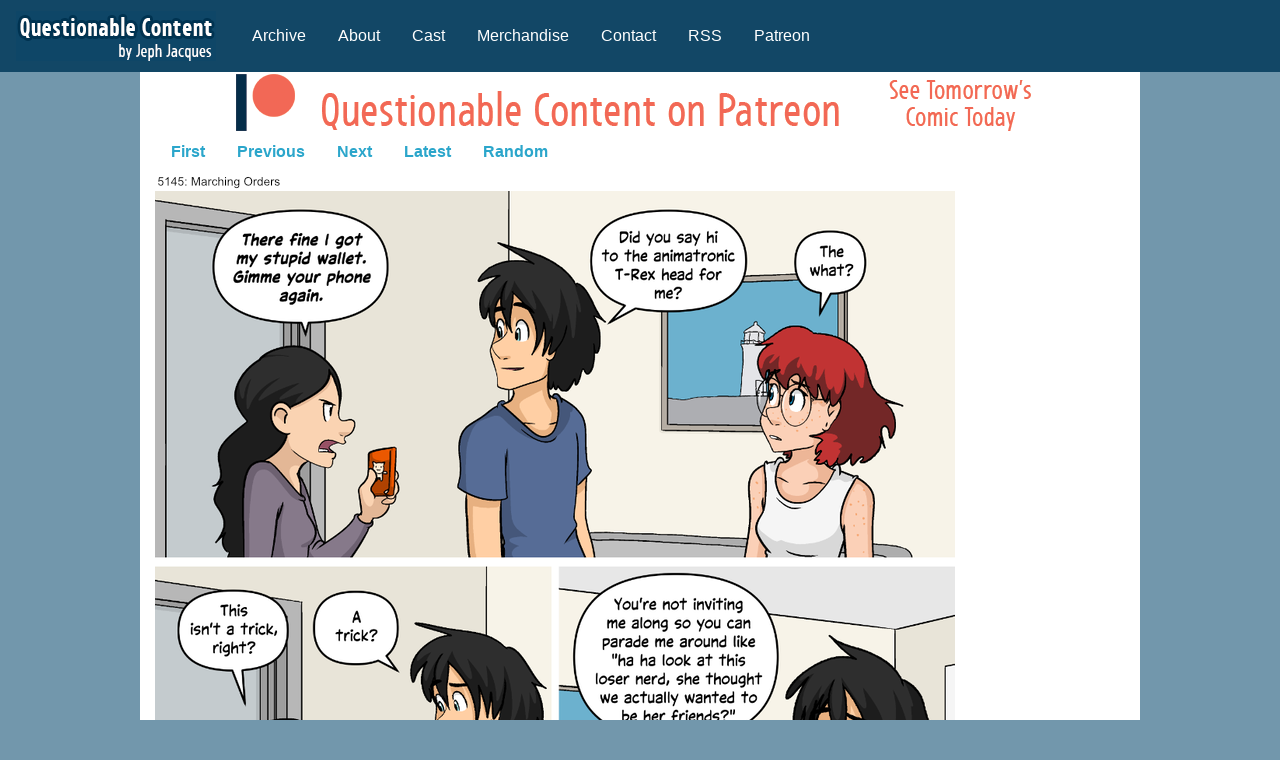

--- FILE ---
content_type: text/html
request_url: https://www.questionablecontent.net/view.php?comic=5145
body_size: 1566
content:

<!doctype html>
<html class="no-js" lang="en" dir="ltr">
  <head>

		
  
    <meta charset="utf-8">
    <meta http-equiv="x-ua-compatible" content="ie=edge">
    <meta name="viewport" content="width=device-width, initial-scale=1.0">
    <title>Questionable Content</title>
    <link rel="stylesheet" href="css/foundation.css">
    <link rel="stylesheet" href="css/app.css">



      <script src="js/vendor/jquery.js"></script>
    <script src="js/vendor/what-input.js"></script>
    <script src="js/vendor/foundation.js"></script>
    <script src="js/app.js"></script>



<!DOCTYPE HTML PUBLIC "-//W3C//DTD HTML 4.01 Transitional//EN"><!-- cached -->


    
 

</head>
<body>


<div class="title-bar" data-responsive-toggle="example-menu" data-hide-for="medium">
  <button class="menu-icon" type="button" data-toggle></button>
  <div class="title-bar-title">Menu</div>
</div>
    
<div class="top-bar" id="example-menu">
  <div class="top-bar-left">
    <ul class="vertical medium-horizontal menu" data-dropdown-menu>
            <li class="menu-text" id="logo16"><a href="https://www.questionablecontent.net"><img src="https://www.questionablecontent.net/images/logo16.png"></a></li>
      <li><a href="https://www.questionablecontent.net/archive.php">Archive</a></li>
      <li><a href="https://www.questionablecontent.net/about.php">About</a></li>
      <li><a href="https://www.questionablecontent.net/cast.php">Cast</a></li>
      <li><a href="http://www.topatoco.com/qc">Merchandise</a></li>
      <li><a href="https://www.questionablecontent.net/contact.php">Contact</a></li>
      <li><a href="https://www.questionablecontent.net/QCRSS.xml">RSS</a></li>
      <li><a href="http://www.patreon.com/jephjacques">Patreon</a></li>
    </ul>
  </div>
  <div class="top-bar-right">
    <ul class="menu">
	<li></li>
    </ul>
  </div>
</div>

    	<div class="row align-center column" id="container">
 			
<center>

    			<div class="row" align="center">
    				<div class="small-12 medium-expand column">
    					<a href="http://www.patreon.com/jephjacques"><img src="https://www.questionablecontent.net/images/patlogo.gif"></a>
    				</div>
    			</div>


</center>    
    <div class="row">
    	<div class="small-12 medium-expand column">
			
			<script type="text/javascript" src='shortcuts.js'></script>
<script type="text/javascript">
    shortcut.add("Left",function() {
                    window.location.href = 'view.php?comic=5144';
            });
    shortcut.add("Right",function() {
                    window.location.href = 'view.php?comic=5146';
            });
</script>
	

<ul class="menu" id="comicnav">
<li><a href="view.php?comic=1">First</a></li>

<li><a href="view.php?comic=5144">Previous</a></li>

<li><a href="view.php?comic=5146">Next</a></li>

<li><a href="view.php?comic=5750">Latest</a></li>

<li><a href="https://www.questionablecontent.net/view.php?comic=1338">Random</a></li>
</ul>
	
	<a href="view.php?comic=5146"> <img id="strip" src="./comics/5145.png"></a>

				<div id="row">
					

<ul class="menu" id="comicnav">
<li><a href="view.php?comic=1">First</a></li>

<li><a href="view.php?comic=5144">Previous</a></li>

<li><a href="view.php?comic=5146">Next</a></li>

<li><a href="view.php?comic=5750">Latest</a></li>

<li><a href="https://www.questionablecontent.net/view.php?comic=4671">Random</a></li>
</ul>
				</div>

				<div id="newspost">
					<b></b>

					and then Marten got eaten by a whale				</div>
				
				<div id="row">
					
					<script async src="https://pagead2.googlesyndication.com/pagead/js/adsbygoogle.js?client=ca-pub-0126922120845423"
     crossorigin="anonymous"></script>
<!-- responsive 2 -->
<ins class="adsbygoogle"
     style="display:inline-block;width:728px;height:90px"
     data-ad-client="ca-pub-0126922120845423"
     data-ad-slot="6553760051"></ins>
<script>
     (adsbygoogle = window.adsbygoogle || []).push({});
</script>

				</div>

			<div class="row">
<a href="https://www.questionablecontent.net/privacy.php">Privacy Policy</a>
<p>
<a href="https://www.questionablecontent.net/images/dord.png">dord</a>
</p>

            </div>
			

		</div>
		

<div class="small-2 medium-expand column">
			
			<div class="row">
		
					
			

						
			</div>

		
	</div>
			
<div class="clear"> </div>
<p align="center">
<div class="clear"> </div>



</div>
</div>


</div>
    	</div>

 
  <script defer src="https://static.cloudflareinsights.com/beacon.min.js/vcd15cbe7772f49c399c6a5babf22c1241717689176015" integrity="sha512-ZpsOmlRQV6y907TI0dKBHq9Md29nnaEIPlkf84rnaERnq6zvWvPUqr2ft8M1aS28oN72PdrCzSjY4U6VaAw1EQ==" data-cf-beacon='{"version":"2024.11.0","token":"5a7e9b6ea42b40b782f2758a961992dd","r":1,"server_timing":{"name":{"cfCacheStatus":true,"cfEdge":true,"cfExtPri":true,"cfL4":true,"cfOrigin":true,"cfSpeedBrain":true},"location_startswith":null}}' crossorigin="anonymous"></script>
</body>
  
</html>


--- FILE ---
content_type: text/html; charset=utf-8
request_url: https://www.google.com/recaptcha/api2/aframe
body_size: 267
content:
<!DOCTYPE HTML><html><head><meta http-equiv="content-type" content="text/html; charset=UTF-8"></head><body><script nonce="L5soNbDR2-iw8uAh11Z9CQ">/** Anti-fraud and anti-abuse applications only. See google.com/recaptcha */ try{var clients={'sodar':'https://pagead2.googlesyndication.com/pagead/sodar?'};window.addEventListener("message",function(a){try{if(a.source===window.parent){var b=JSON.parse(a.data);var c=clients[b['id']];if(c){var d=document.createElement('img');d.src=c+b['params']+'&rc='+(localStorage.getItem("rc::a")?sessionStorage.getItem("rc::b"):"");window.document.body.appendChild(d);sessionStorage.setItem("rc::e",parseInt(sessionStorage.getItem("rc::e")||0)+1);localStorage.setItem("rc::h",'1769339914517');}}}catch(b){}});window.parent.postMessage("_grecaptcha_ready", "*");}catch(b){}</script></body></html>